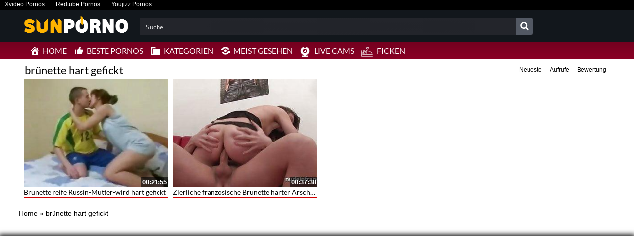

--- FILE ---
content_type: text/plain
request_url: https://www.google-analytics.com/j/collect?v=1&_v=j102&a=1803501005&t=pageview&_s=1&dl=https%3A%2F%2Fsunpornos.org%2Fcategory%2Fbruenette-hart-gefickt%2F&ul=en-us%40posix&dt=%E2%98%B7%20Kategorie%3A%20br%C3%BCnette%20hart%20gefickt%20%7C%20Gratis%20Sunpornos%20in%20HD%20%E2%98%80&sr=1280x720&vp=1280x720&_u=IADAAEABAAAAACAAI~&jid=942692401&gjid=1344108038&cid=1207847586.1765582267&tid=UA-1215244-36&_gid=1140278210.1765582267&_r=1&_slc=1&z=763981384
body_size: -563
content:
2,cG-3LL213ND4Z

--- FILE ---
content_type: text/javascript
request_url: https://sunpornos.org/wp-content/themes/sunpornosorg/assets/js/functions.js
body_size: -201
content:
(function($) {
  "use strict";
  jQuery(document).ready(function($){
	 try {
		jQuery('form#mars-submit-video-form').mousedown( function() {
		    tinyMCE.triggerSave();
		});		
	} catch (e) {
		// TODO: handle exception
	}
	
	try {
		
		$(".dropdown-toggle").dropdown();
		// Stop carousel
		jQuery('.carousel').carousel({
			interval: false
		});
		// Fix placeholder
		jQuery('input, textarea').placeholder();		
		
	} catch (e) {
		// TODO: handle exception
	}
	
  });
})(jQuery);
